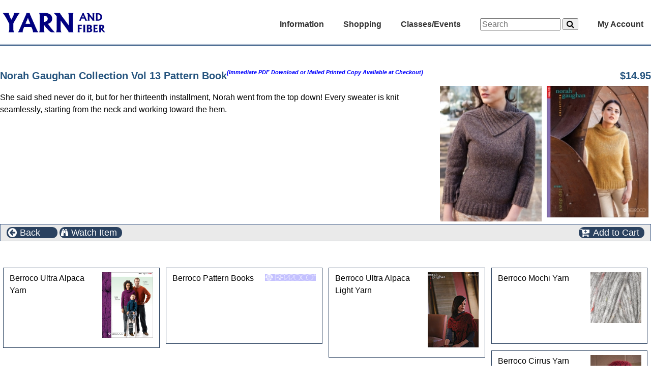

--- FILE ---
content_type: text/html; charset=UTF-8
request_url: https://www.yarnandfiber.com/catalog/product_info.php?cPath=1115_1117&products_id=21670
body_size: 4920
content:

<!doctype html>
<html dir="LTR" lang="en">
<head>
<title>Yarn and Fiber </title>
<meta http-equiv="Content-Type" content="text/html; charset=iso-8859-1" />
<meta name="viewport" content="width=device-width,initial-scale=1,maximum-scale=1,user-scalable=no" />
<meta http-equiv="X-UA-Compatible" content="IE=edge,chrome=1" />
<meta name="HandheldFriendly" content="true" />
<meta name="Author" content="CYDJ Designs, inc." />
<meta name="copyright" content="2006-2025 CYDJ Designs Inc." />
<meta name="identifier" content="https://www.yarnandfiber.com" />
<meta name="robots" content="index, follow" />
<meta name="revisit" content="7 days" />
<meta name="country" content="United States" / >
<meta name="coverage" content="Global" />
<meta name="rating" content="General" />
<meta name="title" content="Yarn and Fiber " />
<meta name="abstract" content="Yarn and Fiber. Full Service Luxury Yarn and Quilt Shop. Your online shopping resource for knitting, crochet, needle felting, quilting, yarn, books and patterns, spinning, fibers and accessories. Free or discounted shipping. Yarn and Fiber,
14 East Broadway,
Derry, NH 03038" />
<meta name="Description" content="" />
<meta name="Keywords" content=",,low prices,yarn and fiber,yarnandfiber,fabric,quilting" />
<meta name="verify-v1" content="idMKu1TCkjb5V9MMbMUxK7RVRk3cgrxcHrPP/40gZnc="/>
<base href="https://www.yarnandfiber.com/catalog/">
<link rel="shortcut icon" href="https://www.yarnandfiber.com/favicon.ico" >
<link rel="stylesheet" type="text/css" href="stylesheet.css">
<link rel="canonical" href="https://www.yarnandfiber.com/catalog/product_info.php?cPath=1115_1117&products_id=21670">
</head>
<body>
<!-- header //-->
<!-- Load the template styles for the header -->
<link href="css/TemplateStyle.css?123" rel="stylesheet" type="text/css">
<link href="css/font-awesome.css" rel="stylesheet" type="text/css">

<!-- load jquery -->
<script src="includes/js/jquery.min.js" type="text/javascript"></script>
<script src="includes/js/jquery.masonry.min.js" type="text/javascript"></script>

<section class="headerContainer clearfix">
  <nav class="navbar clearfix">
  	<div role="navigation" class="navMenu nojs">
      <span id="logo">
        <a href="index.php">
          <img border="0" src="images/yarnandfiber23.gif" alt="Yarn and Fiber" height="42" align="absbottom" />
        </a>
      </span>

      <div class="menuList">

	    <div class="menuItem">	
          Information   	      <!-- information //-->

  <ul >
	<a href="index.php"><li> Home</li></a> 
    <a href="directions"><li> Shop Location</li></a>
<!--	<a href="http://feedback.yarnandfiber.com" target="_blank"><li>Customer Feedback</li></a> -->
	<a href="provisionalcaston"><li> Provisional Cast-on</li></a>
	<a href="kitchenerstitch"><li> Kitchener Stitch</li></a>
	<a href="stitchglossary"><li> Stitch Glossary</li></a>
	<a href="fibercare"><li> Fiber Care</li></a>
	<a href="yarnweight"><li> Yarn Weight</li></a>
	<a href="needlechart"><li> Needle Conversion</li></a>
	<a href="aboutus"><li> About Us</li></a> 
	<a href="shipping"><li> Shipping & Returns</li></a>
	<a href="privacy"><li> Privacy Notice</li></a>
	<a href="contact_us.php"><li> Contact Us</li></a>
  </ul>

<!-- information_eof //-->
      </div>
	    <div class="menuItem">	
		      Shopping   	      <!-- shopping -->
<ul ><a href="index.php?cPath=1687"><li>apparel & accessories</li></a><a href="books?cPath=17"><li>books</li></a><a href="buttons?cPath=820"><li>buttons</li></a><a href="giftcertificates?cPath=1890"><li>gift certificates</li></a><a href="funstuff?cPath=1350"><li>greeting cards</li></a><a href="handdyeing?cPath=427"><li>hand dyeing</li></a><a href="knitandcrochet?cPath=2427"><li>knitting and crochet</li></a><a href="needlefelting?cPath=1318"><li>needle/wet felting</li></a><a href="notions?cPath=1540"><li>notions</li></a><a href="quilting?cPath=1696"><li>quilting</li></a><a href="spinning?cPath=367"><li>spinning</li></a><a href="index.php?cPath=2262"><li>weaving</li></a></ul><!-- shopping_eof -->
      </div>
	    <div class="menuItem">	
		    Classes/Events   	    <!-- classesevents //-->

  <ul >
    <a href="classes.php"><li> Classes/Workshops</li></a>
    <a href="events.php"><li> Upcoming Events</li></a>
    <a href="directions"><li> Shop Location</li></a>
    <a href="https://www.facebook.com/The-Yarn-and-Fiber-Company-217328551613874" target="_blank"><li> Facebook Page</li></a>
  </ul>

<!-- classesevents_eof //-->
	    </div>
      <div role="search" class="searchBox menuItem">
       <form name="quick_find" class="navbar-form navbar-left" role="search" action="advanced_search_result.php" method="get">
        <div class="form-group">
          <input type="text" class="form-control" name="keywords" placeholder="Search" size="20" maxlength="50" style="width: 150px">
        	<button type="submit" class="btn"><i class="fa fa-search" aria-hidden="true"></i></button>
        </div>
      </form>
      </div>
		    <div id="MyAccount" class="menuItem">	
			  My Account			  <!-- myaccount //-->

     <ul class="subMenu right">
       <a href="account.php"><li> My Account</li></a>
       <a href="address_book.php"><li> Address Book</li></a>
       <a href="account_history.php"><li> My Orders</li></a>
       <a href="account_downloads.php"><li> Download Patterns</li></a>
       <a href="account_notifications.php"><li> Product Notifications</li></a>
         </ul>

<!-- myaccount_eof //-->
	    </div>
		  </div>
    </div>
    <div class="navbottom">&nbsp;</div>
  </nav>

</section>
<script type="text/javascript">
function isTouch() {
	return ('ontouchstart' in window) || (navigator.maxTouchPoints > 0);
}
// Drop down menu handlers - hover/click on desktop - click only on touchscreen
$('.navMenu').removeClass('nojs');
if (!isTouch()){
	$('.menuItem').hover(function() {
		$(this).addClass('hoverEffect'); 
	}, function() {	// hover out
		$(this).removeClass('hoverEffect'); 
	});
}
$('.menuItem').click(function() {
	if ($(this).hasClass('hoverEffect')) {
		$(this).removeClass('hoverEffect');
	}
	else {
		$('.menuItem').removeClass('hoverEffect');
		$(this).addClass('hoverEffect');
	}
});
</script><!-- header_eof //-->

<!-- main-content //-->
<main class="main-container">
<!-- left_navigation //-->
<!-- left_navigation_eof //-->
<!-- right_navigation //-->
<!-- right_navigation_eof //-->
<!-- page content -->
	<section class="content-container">
      <div class="pageContent"><pre-wrap>
      <div class="pageHeading">
            <span class="floatleft">Norah Gaughan Collection Vol 13 Pattern Book<br/><span class="smallText" style="color:blue;font-weight:bold;font-style:italic;">(Immediate PDF Download or Mailed Printed Copy Available at Checkout)</span></span>
            <span class="floatright">$14.95</span>
	  </div>
	  <div class="pageContent">
          <div class="floatright popupContainer">
<img src="images/berroco\\patterns/NGv13_Cover.jpg" border="0" alt="Norah Gaughan Collection Vol 13 Pattern Book" title=" Norah Gaughan Collection Vol 13 Pattern Book " width="200" hspace="5" vspace="5"><div class="popup"><img src="images/berroco\\patterns/NGv13_Cover.jpg" border="0" alt="Norah Gaughan Collection Vol 13 Pattern Book" title=" Norah Gaughan Collection Vol 13 Pattern Book "></div>          </div>
          <div class="floatright popupContainer">    
<img src="images/berroco\\patterns/ngv13_delany_lg.jpg" border="0" alt="Norah Gaughan Collection Vol 13 Pattern Book" title=" Norah Gaughan Collection Vol 13 Pattern Book " width="200" hspace="5" vspace="5"><div class="popup"><img src="images/berroco\\patterns/ngv13_delany_lg.jpg" border="0" alt="Norah Gaughan Collection Vol 13 Pattern Book" title=" Norah Gaughan Collection Vol 13 Pattern Book "></div>          </div>
          <div class="article"><p>She said shed never do it, but for her thirteenth installment, Norah went from the top down! Every sweater is knit seamlessly, starting from the neck and working toward the hem.
</p></div>

      <div>
                </div>
<form name="addtocart" action="product_info.php" method="get">      <div class="buttonBar">
          <div class="buttonBarButton largebutton floatleft" onclick="history.back();">  
		    <i class="fa fa-arrow-circle-left"></i><span class="ispan">Back</span>
	      </div>
     
         <a href="product_info.php?cPath=1115_1117&products_id=21670&action=notify">
          <div class="buttonBarButton largebutton floatleft">
			<i class="fa fa-binoculars smaller"></i><span class="ispan">Watch Item</span>
		  </div>
		 </a>
        <span style="float: right;">
                 
  <input type="hidden" name="cPath" value="1115_1117"><input type="hidden" name="action" value="buy_now"><input type="hidden" name="products_id" value="21670">          <button type="submit" class="buttonBarButton largebutton floatright">  
		    <i class="fa fa-cart-plus"></i><span class="ispan">Add to Cart</span>
	      </button>
          </span>
      </div>
    
	<div class="sectionHeader">
This product can also be found in the following categories	</div>
	<div class="pageContent links">
		<div class="product-box tiny">
		  <a href="index.php?cPath=1116">
			<div class="image"><img src="images/berroco/250_cover_lg.jpg" border="0" alt="Berroco Ultra Alpaca Yarn" title=" Berroco Ultra Alpaca Yarn " width="100"" height="129"></div>
			<div class="details">Berroco Ultra Alpaca Yarn</div>
		  </a>
		</div>
		<div class="product-box tiny">
		  <a href="index.php?cPath=1364">
			<div class="image"><img src="images/berroco/berroco_logo.gif" border="0" alt="Berroco Pattern Books" title=" Berroco Pattern Books " width="100"" height="14"></div>
			<div class="details">Berroco Pattern Books</div>
		  </a>
		</div>
		<div class="product-box tiny">
		  <a href="index.php?cPath=1117">
			<div class="image"><img src="images/berroco/ngb-1.jpg" border="0" alt="Berroco Ultra Alpaca Light Yarn" title=" Berroco Ultra Alpaca Light Yarn " width="100"" height="148"></div>
			<div class="details">Berroco Ultra Alpaca Light Yarn</div>
		  </a>
		</div>
		<div class="product-box tiny">
		  <a href="index.php?cPath=1846">
			<div class="image"><img src="images/berroco/Mochi-3225.jpg" border="0" alt="Berroco Mochi Yarn" title=" Berroco Mochi Yarn " width="100"" height="100"></div>
			<div class="details">Berroco Mochi Yarn</div>
		  </a>
		</div>
		<div class="product-box tiny">
		  <a href="index.php?cPath=1999">
			<div class="image"><img src="images/other/dibdin_lg.jpg" border="0" alt="Berroco Cirrus Yarn" title=" Berroco Cirrus Yarn " width="100"" height="142"></div>
			<div class="details">Berroco Cirrus Yarn</div>
		  </a>
		</div>
	</div>
	  <div class="pageContent">
<!-- also_purchased_products //-->
	<div class="sectionHeader">
		Customers who bought this product also purchased	</div>
	<div class="pageContent alsoPurchased js-masonry" data-masonry-options='{ "itemSelector": ".alsoPurchased .product-box" }'>
		<div class="product-box tiny">
		  <a href="product_info.php?products_id=17245">
			<div class="image"><img src="images/ivybrambles/patterns/wildcatearflapknit.jpg" border="0" alt="Ivy Brambles Wildcat Knit Earflap Hat Pattern" title=" Ivy Brambles Wildcat Knit Earflap Hat Pattern " width="100"" height="116"></div>
			<div class="details">Ivy Brambles Wildcat Knit Earflap Hat Pattern</div>
		  </a>
		</div>
		<div class="product-box tiny">
		  <a href="product_info.php?products_id=20268">
			<div class="image"><img src="images/ivybrambles/patterns/twistedribhat-pqk.jpg" border="0" alt="Ivy Brambles Twisted Rib Hat Pattern" title=" Ivy Brambles Twisted Rib Hat Pattern " width="100"" height="83"></div>
			<div class="details">Ivy Brambles Twisted Rib Hat Pattern</div>
		  </a>
		</div>
		<div class="product-box tiny">
		  <a href="product_info.php?products_id=20775">
			<div class="image"><img src="images/ivybrambles/patterns/tornadocowl.jpg" border="0" alt="Ivy Brambles Tornado Neck Cowl Pattern" title=" Ivy Brambles Tornado Neck Cowl Pattern " width="100"" height="124"></div>
			<div class="details">Ivy Brambles Tornado Neck Cowl Pattern</div>
		  </a>
		</div>
		<div class="product-box tiny">
		  <a href="product_info.php?products_id=19554">
			<div class="image"><img src="images/knitterpride/nova-interchangable-main-page-big1.jpg" border="0" alt="Knitters Pride Nova Interchangeable Needle US # 4 (3.5 mm) Standard 5 Inch Tip" title=" Knitters Pride Nova Interchangeable Needle US # 4 (3.5 mm) Standard 5 Inch Tip " width="100"" height="59"></div>
			<div class="details">Knitters Pride Nova Interchangeable Needle US # 4 (3.5 mm) Standard 5 Inch Tip</div>
		  </a>
		</div>
		<div class="product-box tiny">
		  <a href="product_info.php?products_id=20216">
			<div class="image"><img src="images/ivybrambles/tornado/209.JPG" border="0" alt="Ivy Brambles Tornado Thick and Thin Yarn #209 Blue Dawn" title=" Ivy Brambles Tornado Thick and Thin Yarn #209 Blue Dawn " width="100"" height="100"></div>
			<div class="details">Ivy Brambles Tornado Thick and Thin Yarn #209 Blue Dawn</div>
		  </a>
		</div>
		<div class="product-box tiny">
		  <a href="product_info.php?products_id=20257">
			<div class="image"><img src="images/berroco/borealis/VintageSock-12071.jpg" border="0" alt="Berroco Yarns Vintage Sock Yarn 12071" title=" Berroco Yarns Vintage Sock Yarn 12071 " width="100"" height="100"></div>
			<div class="details">Berroco Yarns Vintage Sock Yarn 12071</div>
		  </a>
		</div>
     </div>
<!-- also_purchased_products_eof //-->
	  </div>

<!-- Display contents in template -->
</pre-wrap></div>
	</section>
<!-- page content eof //-->
</main>
<!-- main content_eof //-->

<!-- footer //-->

<div id="purchase_options" class="smallText clearfix noPrint">
      <img src="images/card-types.gif" border="0" alt="visa, mastercard, discover, amex" title=" visa, mastercard, discover, amex " width="117"" height="20"><br/>We accept, checks, purchase orders and all major credit cards<br/>Low Prices and Worldwide Free or Discounted Shipping</div> 
<div id="footer" class="clearfix noPrint">
	<div id="footleft" class="noMobile current_date">Monday January 26, 2026<br><span class="current_time">2:20 am<span style="color:red"> We are currently CLOSED</span></span></div>
    <div id="footright">Yarn and Fiber,
14 East Broadway,
Derry, NH 03038<br>Store phone number: <a href="Tel: (603) 505-4432">(603) 505-4432</a></div>
</div>
<script>
	setTimeout(() => {
		$('.current_time').hide();
	}, 60*3*1000);
</script>

<!-- adverts-->
<script src="includes/json2.js"></script>
<script type="text/javascript">
// Display for standard advertisements
function displayFootAdvert(responseText)
{
        var jsonObj = JSON.parse(responseText);
        document.getElementById("foota_info").alt = jsonObj.name;
        document.getElementById("foota_info").href = jsonObj.href;
        document.getElementById("foota_img").title = jsonObj.name;
        document.getElementById("foota_img").alt = jsonObj.name;
        document.getElementById("foota_img").src = jsonObj.img;
        document.getElementById("foota_text").innerHTML =  jsonObj.ltext;
}
function loadFootAdvert()
{
   var data_file = "adverts_json.php"+"?advert_slotnumber=2&tm="+Date.now();
   var http_request = new XMLHttpRequest();
   http_request.onreadystatechange  = function()
   {
      if (http_request.readyState == 4  )
      {
	  	displayFootAdvert(http_request.responseText);
      }
   }
   http_request.open("GET", data_file, true);
   http_request.send();
}
jQuery(window).load( function() {
	$('.js-masonry').masonry();
});
</script>
<!-- adverts //-->
<div id="footseals" class="clearfix noPrint">
	<div id="sealleft" class="noMobile"></div>
	<div id="sealtext" class="noMobile"><a href="http://toolbar.google.com/buttons/add?url=http://www.yarnandfiber.com/yarnandfiber.xml"
>Click to Add &quot;Yarn and Fiber&quot; button to Google Toolbar</a><br/><a href="http://www.yarnandfiber.com">Copyright &copy; 2026 Yarn and Fiber, CYDJ Designs, Inc.</a></div>
	<div id="sealright" class="noMobile"></div>
</div>

<!-- footer_eof //-->
</body>
</html>
	<script language="javascript"> 
		var the_date = new Date();
		the_date.setSeconds(1200); 
		var the_cookie_date = the_date.toGMTString(); 
		var the_cookiex = "screenx_resolution="+ screen.width; 
		var the_cookiex = the_cookiex + ";expires=" + the_cookie_date; 
		document.cookie = the_cookiex; 
		var the_cookiey = "screeny_resolution="+ screen.height; 
		var the_cookiey = the_cookiey + ";expires=" + the_cookie_date; 
		document.cookie = the_cookiey; 
	</script> 


--- FILE ---
content_type: text/css
request_url: https://www.yarnandfiber.com/catalog/css/TemplateStyle.css?123
body_size: 4271
content:
/* START - SCHEMES */
/* Default scheme */
.content-container .buttonBar {
  background: rgb(234, 234, 234);
  border: 1px solid rgb(65, 95, 140);
}
button.smallbutton, div.smallbutton, button.largebutton, div.largebutton, #footer {
	background-color: rgb(42,65,95);
}
.content-container div.pageHeading, .content-container .product-box a:hover {
	color: rgb(42,65,95);
}
.content-container .product-box {
	border: 1px solid rgb(42,65,95);
}
.headerContainer .logobanner, .headerContainer .logobanner img { height: 84px; }
/* END - SCHEMES */

@-webkit-keyframes fadeIn {
    from { opacity: 0; }
      to { opacity: 1; }
}

@keyframes fadeIn {
    from { opacity: 0; }
      to { opacity: 1; }
}
@-webkit-keyframes dropDown {
	from { max-height: 0; }
	to { max-height: 800; }
}
@keyframes dropDown {
	from { max-height: 0; }
	to { max-height: 800; }
}
@-webkit-keyframes rollUp {
	from { max-height: 800; }
	to { max-height: 0; }
}
@keyframes rollUp {
	from { max-height: 800; }
	to { max-height: 0; }
}

.yarndetails {font-size: 1rem; }

@media screen and (min-width: 1024px) {
	.headerContainer { margin-bottom: 100px !important; }
	.headerContainer .navbar { position: fixed; z-index: 1; background-color: white; width: 100%; max-width: 1280px; }
}
@media screen and (max-width: 1024px) {
	.right-sidebar{ display: none; width: 0; }
	.content-container { padding-right: 2px !important; }
}
@media screen and (max-width: 840px) {
	.headerContainer .logobanner #banner { display: none; } 
	.navMenu div.menuList { width: 100%; margin-top: 0.7rem; }
	.navMenu div.menuList div.menuItem { width: 30%; height: 40px; border: 2px solid #fff; font-size: 1.1rem; padding-top: 6px; margin: 5px; background-color: #ccc; border: 1px solid #777; border-radius: 8px; }
	.navMenu .searchBox { font-size: 1.1rem; }
}
@media screen and (max-width: 760px) {
	#foot_advert { display: none; }
	.left-sidebar { display: none; width: 0; }
}
@media screen and (max-width: 640px) {
	.noTablet { display: none; }
	.navMenu div.menuList div.menuItem { width: 45%;  }
	.content-container { padding-left: 2px !important; padding-right: 2px !important; }
	.productListing .productListing-data .description { display: none; }
}
@media screen and (max-width: 420px) {
	.noMobile { display: none !important; width: 0 !important; }
	.navMenu div.menuList div.menuItem { width: 100%;  margin: 5px 0; }
	.navMenu div.menuList div.menuItem li { white-space: normal; }
	.yarndetails { width: 100%; font-size: 0.875rem; }
}
div {
	box-sizing: border-box;
	margin: 0;
}
textarea {
	box-sizing: border-box;
}
.clearfix:after {
   content: "."; 
   visibility: hidden; 
   display: block; 
   height: 0; 
   clear: both;
}

/* Body element */
body {
  background-size: 100%;
  background-color: #fff;
  color: #000000;
  margin: auto;
  max-width: 1280px;
  min-width: 320px;
  font-family: Arial, sans-serif
}

/* The header */
.headerContainer {
	position: relative;
	width: 100%;
	margin: 0 auto 0 auto;
	padding: 0;
	height: auto !important;
	max-width: 1280px;
	padding: 0 0 24px 0;
}
.headerContainer nav {
	padding-top: 16px;
}

/* The navigation bar (search and main menu) */
.headerContainer nav, .sectionHeader {
  margin-bottom: 4px;
  color: #fff !important;
  font-size: 1.1rem;
}
.headerContainer nav #logo {
	float: left;
	margin-top: 8px;
}
@media (max-width: 1023px) {
	.headerContainer nav #logo {
		display: block;
		float: none;
	}
}
.headerContainer nav .navbottom {
	height: 5px;
	width: 100%;
	overflow-y: hidden;
	border-bottom: 1px solid rgb(42,65,95);
	background-image: linear-gradient(#fff, rgb(61,97,140));
}
.sectionHeader {
  margin: 0;
  padding: 5px;
}
.navMenu A {
  color: #000;
  text-decoration: none;
}

.navMenu FORM {
	display: inline;
}

div.navMenu {
  	width: 100%;
	min-height: 70px;
  	font-family: Verdana, Arial, sans-serif;
  	background-color: transparent;
	text-align: center;
}
/* Navigator bar search box */
.navMenu div.searchBox{
	min-height: 30px;
	min-width: 215px !important;
	background-color: transparent;
	padding-left: 5px; padding-right: 5px;
	white-space: nowrap;
}
.navMenu div.searchBox input, .navMenu div.searchBox i { font-size: 1rem; }
.navMenu div.searchBox.hoverEffect { background-color: transparent; }
.navMenu div.searchBox .img{
	padding-top: 2px;
	padding-left: 2px;
}
/* Container for the menu bar (allows menu to float right) */
.navMenu div.menuList {
	display: inline-block;
	float: right;
	margin: 16px 0 0 auto;
	background-color: transparent;
}
.navMenu div.menuItem{
	position: relative;
	display: inline-block;
	min-width: 100px;
	height: 30px;
	padding: 4px 15px 0 15px;
	border-left: 3px solid #fff;
  	font-size: 1rem;
	font-weight: 600;
	color: #333;
	cursor:pointer;
}
.navMenu .menuItem.hoverEffect {
    background-color: #ccc;
	transition: all ease-out 1s;
}
/* The sub menu */
.navMenu .menuItem ul {
	position: absolute;
	display: none;
	max-height: 0;
	overflow-y: hidden;
	list-style: none;
	width: auto !important;
	left: 0;
	top: 0.75rem;
	height: auto;
	padding: 4px 10px 4px 10px;
	background-color: #ddd;
	border-radius: 0px 0px 5px 5px;
	z-index: 2;
}
.navMenu .menuItem ul.right{
	left: auto;
	right: 0;
}
.navMenu.nojs div.menuItem:hover ul, 
.navMenu div.menuItem.hoverEffect ul {
	display: block; /* display the dropdown */
	max-height: 800px;
	-webkit-animation: dropDown 1s;
    animation: dropDown 1s;
}
.navMenu .menuItem ul li {
	display: block;
	float: left;
	line-height: 1.5;
	padding-top: 5px;
	padding-bottom: 5px;
	border-bottom: 1px solid #777;
	white-space: nowrap;
	width: 100%;
	text-align: left;
	text-transform: capitalize;	
}
.navMenu .menuItem ul li a, .navMenu .menuItem ul a li {
	color: #000;
}
.navMenu .menuItem ul li a:hover{
	color: #00C;
}

/* Message in front of banner */
.headerContainer div.headerMessage {
	position: absolute;
	top: 65px;
	margin: 5px;
    font-family: Verdana, Arial, sans-serif;
    font-size: 0.75rem;
    font-weight: bold;
    color: #ff0000;
	z-index: 1;
	height: 1.25rem;
	left: 280px;
	width: calc(100% - 680px);
}
@media screen and (max-width: 840px) {
	.headerContainer div.headerMessage { width: calc(100% - 280px); }
}

.headerContainer div.headerError, .content-container div.headerError {
  font-family: Tahoma, Verdana, Arial, sans-serif;
  font-size: 0.7rem;
  background: #ff0000;
  color: #ffffff;
  font-weight : bold;
  text-align : center;
}
.headerContainer div.headerInfo, .content-container div.headerInfo {
  font-family: Tahoma, Verdana, Arial, sans-serif;
  font-size: 0.75rem;
  background: #00ff00;
  color: #ffffff;
  font-weight: bold;
  text-align: center;
}
/* Main Body Content Layout Section */
.main-container {
	width: 100%;
	overflow: hidden;
	height: auto !important;
	clear: both;
}
.left-sidebar {
	float: left;
	box-sizing: border-box;
	width: 135px;
	border: 1px solid rgb(234, 234, 234);
	margin-right: 1.25rem;
}
.content-container {
	box-sizing: border-box;
	padding: 0;
	overflow: hidden;
}
.right-sidebar{
	float: right;
	box-sizing: border-box;
	min-width: 135px;
	width: 18%;
	border: 1px solid rgb(234, 234, 234);
	margin-left: 1.25rem;
}
.left-sidebar > *, .right-sidebar > * {
	margin-bottom: 4px;
}
.rssnews article {
	padding: 5px 1px 0 1px;
}
/* Content Style */
.content-container div.pageHeading {
	font-family: Verdana, Arial, sans-serif;
	font-size: 1.25rem;
	font-weight: bold;
	color: #25547e;
	margin-top: 10px;
	margin-bottom: 10px;
}
.content-container .pageContent {
	font-family: Verdana, Arial, sans-serif;
	font-size: 1rem;
	line-height: 1.5;
	margin-bottom: 10px;
	color: black;
	overflow-x: auto;
	overflow-y: hidden;
	font-weight: normal;
	clear: both;
}
.content-container .pageContent .heading {
	font-size: 1rem;
	font-weight: bold;
	width: 100%;
	margin-top: .75rem;
}
.content-container .pageContent .article {
	min-width: 248px;
}
/* Featured Article */
.content-container .pageContent .featured-article { display: inline-flex; width: 100%; background-color: #f0f8ff}
.content-container .pageContent .featured-article .image {
	display: inline-block; height: 100%; max-height: 300px; max-width: 30%; min-width: 400px; overflow-y: hidden;
}
.content-container .pageContent .featured-article .image img {
	height: auto;
	width: 100%;
	mix-blend-mode: darken;
}
.content-container .pageContent .featured-article .details {
	display: inline-block; font-size: 1.25rem; padding: 1rem 2.5rem;
}
.content-container .pageContent .featured-article .details .heading {
	margin-top: 0;
	font-size: 1.75rem; color: #333;
}
.content-container .pageContent .featured-article .details .heading span {
	font-size: 1.25rem; color: #555;
}
.content-container .pageContent .featured-article .details button {
	display: block;
	margin-top: 1.5rem;
	padding: 0.5rem;
    height: auto;
}
.content-container .pageContent .featured-article .details button span {
	padding: 0 0.5rem !important;
}
@media (max-width: 799px) {
	.content-container .pageContent .featured-article { display: block; }
	.content-container .pageContent .featured-article .image { max-width: 100%; margin: 0 0 0.5rem 0; }
	.content-container .pageContent .featured-article .details { margin: 0 0.5rem;}
}
/* Homepage Feature Box */
.featured-boxes { display: flex; flex-basis: 50%; flex-wrap: wrap;}
.featured-boxes .featured-boxitem {  display: flex; flex: 50%; background-color: #f0f8ff}
.featured-boxes .featured-boxitem .image {
	display: table-cell; max-height: 300px; width: 40%; overflow-y: hidden; padding: 0.5rem;
}
.featured-boxes .featured-boxitem .image img {
	height: auto;
	max-width: 100%;
	margin: 0 auto;
	mix-blend-mode: darken;
}
.featured-boxes .featured-boxitem .details {
	display: table-cell; position: relative; font-size: 1.1rem; padding: 1rem 2rem 70px 2rem;
}
.featured-boxes .featured-boxitem .details.hasImage {
	width: 60%;
}
.featured-boxes .featured-boxitem .details .heading {
	margin-top: 0;
	font-size: 1.5rem; color: #333;
	line-height: 1.2;
	margin-bottom: 0.75rem;
}
.featured-boxes .featured-boxitem .details .heading span {
	font-size: 1.1rem; color: #555;
}
.featured-boxes .featured-boxitem .details button {
	display: block;
	position: absolute;
	right: 2rem;
	bottom: 1rem;
	padding: 0.5rem;
    height: auto;
}
.featured-boxes .featured-boxitem .details button span {
	padding: 0 0.5rem !important;
}
@media (max-width: 1023px) {
	.featured-boxes .featured-boxitem { display: block; }
	.featured-boxes .featured-boxitem .image { display: block; text-align: center; min-width: 100%; }
	.featured-boxes .featured-boxitem .details { padding: 0.75rem 0.5rem 1.25rem 0.75rem;}
}
@media (max-width: 599px) {
	.featured-boxes .featured-boxitem { display: block; flex: 100%; }
	.featured-boxes .featured-boxitem .image { display: block; text-align: center; width: 100%;  }
	.featured-boxes .featured-boxitem .image img { margin: 0 auto; max-width: 100%; }
	.featured-boxes .featured-boxitem .details { margin: 0 0.5rem; width: 100%; }
	.featured-boxes .featured-boxitem .details button { position: static; margin: 1.5rem auto;}
}

/* Product boxes */
.content-container .product-box {
	position: relative;
	float: left;
	font-family: Verdana, Arial, sans-serif;
	font-size: 1rem;
	width: 49%;
	min-height: 150px;
	max-height: 300px;
	padding: 0.2rem 0.4rem 0.4rem 0.4rem;
	margin: 0.5%;
	overflow: hidden;
}
.content-container .product-box .contain {
	height: 125px;
	overflow: hidden;
}
.content-container .product-box.groove {
  background: rgb(225,225,225);
  border: groove;
  border-color:#FFFFFF;
  border-radius: 10px;
}
.content-container .product-box a:hover {
    text-decoration: none;
}
.content-container .product-box.small {
	width: 32%;
	min-width: 210px;
}
.content-container .product-box.tiny {
	width: 24%;
	min-width: 160px;
}
.content-container .product-box.wide {
	width: 100%;
	margin-left: 0; margin-right: 0;
}
.content-container .product-box.article {
	height: auto;
	max-height: none !important;
}
.content-container .product-box.auto {
	height: auto;
	min-height: 150px;
	max-height: 300px;
}
.content-container .product-box .heading {
	font-weight: bold;
	width: 100%;
}
.content-container .product-box .details {
	padding: 5px;
	/*clear: both;*/
}
.content-container .product-box td {
	font-size: 0.75rem;
	padding: 5px;
}
.content-container .product-box .option, .pageContent  .option {
	padding: 5px 0 5px 5px;
	font-size: 1rem;
	float: right;
	clear: right;
}
.buttonBar .option { padding: 1px 10px 2px 0; }
.content-container .product-box .option > select {
	font-size: 0.875rem;
}
.content-container .product-box .image{
	position: relative;
	float:	left;
	margin: 5px;
	overflow: hidden;
	max-width: 140px;
}
.content-container .product-box.tiny .image{
	float: right; max-width: 60%;
}
.popupContainer { position: relative; }
.popupContainer div.popup {
	position: absolute; visibility: hidden;
	right: 0; top: 0; 
	width: 400px; height: 400px;
}
.popupContainer div.popup img {
	max-width: 100%;
	max-height: 100%;
	height: auto;
	width: auto;
}
@media screen and (min-width: 800px) {
 .popupContainer:hover div.popup {
	visibility: visible;
	transition: both;
	z-index: 1001;
 }
 .popupContainer:hover div.popup img {
	float: none;
 }
}
.content-container .pagebreakBar {
  background: transparent;
  border: none;
  padding: 3px 10px 3px 10px;
  margin-top: 10px;
  font-family: Verdana, Arial, sans-serif;
  font-size: 0.7rem;
  width: 100%;
  overflow: auto;
  clear: both;
}
.content-container .pageContent .productDescription {
	padding: 5px;
	font-size: 1rem;
}
.content-container .buttonBar {
  padding: 3px 10px 3px 10px;
  margin-top: 10px;
  margin-bottom: 10px;
  font-family: Verdana, Arial, sans-serif;
  font-size: 0.7rem;
  width: 100%;
  overflow: auto;
  clear: both;
}
.content-container .buttonBarClear {
	position: absolute;
	bottom: 0;
	width: 100%;
	background: rgba(255, 255, 255, .6);
	opacity: 50%;
	padding: 3px 10px 3px 10px;
	clear: both;
	overflow: auto;
}

@media screen and (max-width: 875px) {
	.content-container .product-box.small { 	width: 49%;	}
	.content-container .product-box.tiny { width: 32%; }
}
@media screen and (max-width: 504px) {
	.content-container .pageContent.category .image {
		float: none;
		display: block;
	}
	.content-container .product-box,
	.content-container .product-box.small, 
	.content-container .product-box.tiny {
		margin: 0; 	width: 100%;
	}
}
@media screen {
	.pageHeading.CatManufacturer { display: none; }
}
@media print {
	.noPrint { display: none !important; width: 0 !important; }
	.left-sidebar, .right-sidebar, .headerContainer, .buttonBar { display: none !important; width: 0 !important; }
}
@media print and (orientation: landscape) {
	.pageHeading { font-size: 2.25rem !important; }
	.pageHeading .price { font-size: 3rem !important; }
	.productDescription { font-size: 1.125rem !important; }
	.yarndetails { font-size: 1.125rem !important; border: solid 1px #000}
}
@media print and (orientation: portrait) {
	.pageContent > pre-wrap > div { padding-left: 30px !important; padding-right: 30px !important;}
	.pageHeading { font-size: 2rem !important; }
	.pageHeading .price { font-size: 2.25rem !important; }
	.productDescription { font-size: 1rem !important; }
	.yarndetails { font-size: 1rem !important; border: solid 1px #000}
}
.content-container .buttonBarButton , .floatright {
  float: right;
  display: inline-flex;
}
.content-container .buttonBarButton.floatleft, .floatleft {
  float: left !important;
  display: inline-flex;
}
.content-container .buttonBarButton span.ispan, .content-container .largebutton span.ispan {
  padding: 2px 0 0 0 !important;
}
.half {
	max-width: 50%;
	overflow: hidden;
}
/* Buttons */
button.smallbutton, div.smallbutton {
	font-family: Arial;
	text-align: center;
	font-size: 0.75rem;
	line-height: 1;
	color: #fff;
	border-radius: 6px;
	height: 18px;
	padding: 3px 3px 3px 3px;
	margin: 4px;
	border: none;
	min-width: 70px;
	cursor: pointer;
}
button.largebutton, div.largebutton {
	font-family: Arial;
	text-align: center;
	font-size: 1.1rem;
	color: #fff;
	border-radius: 10px;
	height: 22px;
	padding: 1px 3px 1px 3px;
	margin: 2px;
	border:none;
	min-width: 100px;
	cursor: pointer;
}
button.smallbutton i, div.smallbutton i {
	float: left;
	font-size: 0.875rem;
	margin-right: 3px;
}
button.largebutton i, div.largebutton i {
	float: left;
	font-size: 1.25rem;
	margin-right: 3px;
}
button.largebutton i.smaller, div.largebutton i.smaller { 
	font-size: 0.875rem; padding-top: 3px; padding-bottom: 3px;
}
button span.ispan, div span.ispan {
	margin-left: 3px; margin-right: 7px; margin-top: 0; margin-bottom: 0;
	padding: 0 !important;    /* Pad container not ispan */
	line-height: 1;
}
button span.ispan.smaller, div span.ispan.smaller {
	font-size: 0.95rem;
}

/* Footer section */
#footer {
  font-family: Verdana, Arial, sans-serif;
  font-size: 1rem;
  color: #ffffff;
  font-weight: normal;
  width: 100%;
  padding:0.5rem;
  margin: 0.5rem 0;
}

/* Blue footer bar */
#footer div {  display:inline-block; min-width: fit-content;line-height: 1.5;}
#footleft  {text-align:left; padding:0.5rem; }
#footright  {text-align:right; float: right; padding:0.5rem; }
#footright > a {color: white; }
@media screen and (max-width: 420px) {
 #footright {text-align: center; font-size: 0.8rem;} #footer div { width: 100%;}
 #footright > a {font-size: 1.2rem; text-decoration: underline;}
}
/* Site seal at very bottom of page */
#sealtext {text-align:center; padding-left:10px; padding-right:10px;font-family: Verdana, Arial, sans-serif; font-size: 0.7rem; color: black; width: 100%; }
#footseals {  width: 100%; white-space:nowrap; }
#footseals div {  display:inline-block; vertical-align:top; }
#sealleft  { position:absolute; left:10px;}
#sealright { position:absolute; right:10px; }

/* Advert at bottom of page */
#foot_advert { background-color:#FFDDCC; height:90px; width: 100%; max-width:728px; font-family: Verdana, Arial, sans-serif; font-size: 0.75rem; text-align:left; margin-left: auto ;   margin-right: auto ; overflow: hidden; }
#foota_img {float:left; height:90px; vertical-align:middle; padding-right:5px; }
#foota_text { padding: 5px; }

/* RSS Feed formatting */
h2.rss-heading { font-size: 16px; margin-bottom: 0;}
h2.rss-heading .instagram { font-family: "Brush Script MT", cursive; font-size: 1.5rem; }
.rss-description { font-size: 1rem; line-height: 1.5; word-wrap: break-word; }
.rss-description h3 { font-size: 1rem; font-style: italic; }
.rss-description .separator { margin-top: 4px; margin-bottom: 2px; }
.rss-description img { max-width: 100%; text-align: center; height: auto; width: 100%; margin-bottom: 5px;} 
.rss-description br { display: none; }

